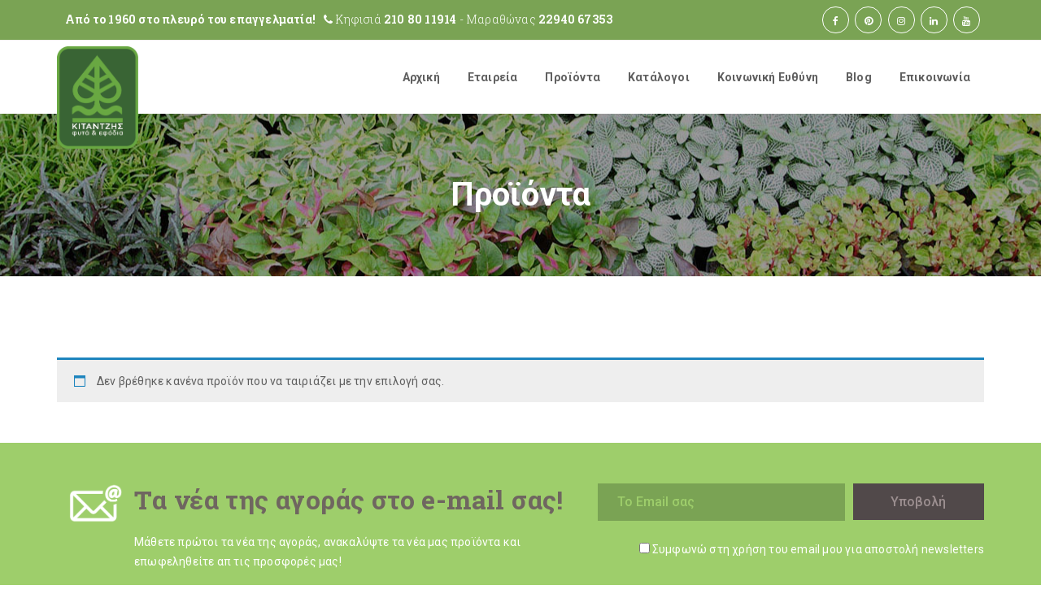

--- FILE ---
content_type: text/html; charset=UTF-8
request_url: https://kitantzis.gr/product-category/diakosmitikes-glastres/keramikes-glastres/keramikes-glastres-eisagogis/
body_size: 14509
content:
<!DOCTYPE html>
<html lang="el">
<!--[if lt IE 7]>      <html class="no-js lt-ie9 lt-ie8 lt-ie7"> <![endif]-->
<!--[if IE 7]>         <html class="no-js lt-ie9 lt-ie8"> <![endif]-->
<!--[if IE 8]>         <html class="no-js lt-ie9"> <![endif]-->
<!--[if gt IE 8]> <html class="no-js"> <![endif]-->
  <head>
    <meta charset="UTF-8">
    <meta http-equiv="X-UA-Compatible" content="IE=edge,chrome=1">
    <meta name="viewport" content="width=device-width, initial-scale=1.0">
    <link rel="profile" href="http://gmpg.org/xfn/11" />
    <link rel="pingback" href="https://kitantzis.gr/xmlrpc.php" />
    <title>Κεραμικές γλάστρες εισαγωγής &#8211; Kitantzis</title>
<link rel="alternate" hreflang="el" href="https://kitantzis.gr/product-category/diakosmitikes-glastres/keramikes-glastres/keramikes-glastres-eisagogis/" />
<link rel='dns-prefetch' href='//fonts.googleapis.com' />
<link rel='dns-prefetch' href='//s.w.org' />
<link rel='preconnect' href='https://fonts.gstatic.com' crossorigin />
<link rel="alternate" type="application/rss+xml" title="Ροή RSS &raquo; Kitantzis" href="https://kitantzis.gr/feed/" />
<link rel="alternate" type="application/rss+xml" title="Ροή για Kitantzis &raquo; Κεραμικές γλάστρες εισαγωγής Κατηγορία" href="https://kitantzis.gr/product-category/diakosmitikes-glastres/keramikes-glastres/keramikes-glastres-eisagogis/feed/" />
		<script type="text/javascript">
			window._wpemojiSettings = {"baseUrl":"https:\/\/s.w.org\/images\/core\/emoji\/13.0.0\/72x72\/","ext":".png","svgUrl":"https:\/\/s.w.org\/images\/core\/emoji\/13.0.0\/svg\/","svgExt":".svg","source":{"concatemoji":"https:\/\/kitantzis.gr\/wp-includes\/js\/wp-emoji-release.min.js?ver=5.5.17"}};
			!function(e,a,t){var n,r,o,i=a.createElement("canvas"),p=i.getContext&&i.getContext("2d");function s(e,t){var a=String.fromCharCode;p.clearRect(0,0,i.width,i.height),p.fillText(a.apply(this,e),0,0);e=i.toDataURL();return p.clearRect(0,0,i.width,i.height),p.fillText(a.apply(this,t),0,0),e===i.toDataURL()}function c(e){var t=a.createElement("script");t.src=e,t.defer=t.type="text/javascript",a.getElementsByTagName("head")[0].appendChild(t)}for(o=Array("flag","emoji"),t.supports={everything:!0,everythingExceptFlag:!0},r=0;r<o.length;r++)t.supports[o[r]]=function(e){if(!p||!p.fillText)return!1;switch(p.textBaseline="top",p.font="600 32px Arial",e){case"flag":return s([127987,65039,8205,9895,65039],[127987,65039,8203,9895,65039])?!1:!s([55356,56826,55356,56819],[55356,56826,8203,55356,56819])&&!s([55356,57332,56128,56423,56128,56418,56128,56421,56128,56430,56128,56423,56128,56447],[55356,57332,8203,56128,56423,8203,56128,56418,8203,56128,56421,8203,56128,56430,8203,56128,56423,8203,56128,56447]);case"emoji":return!s([55357,56424,8205,55356,57212],[55357,56424,8203,55356,57212])}return!1}(o[r]),t.supports.everything=t.supports.everything&&t.supports[o[r]],"flag"!==o[r]&&(t.supports.everythingExceptFlag=t.supports.everythingExceptFlag&&t.supports[o[r]]);t.supports.everythingExceptFlag=t.supports.everythingExceptFlag&&!t.supports.flag,t.DOMReady=!1,t.readyCallback=function(){t.DOMReady=!0},t.supports.everything||(n=function(){t.readyCallback()},a.addEventListener?(a.addEventListener("DOMContentLoaded",n,!1),e.addEventListener("load",n,!1)):(e.attachEvent("onload",n),a.attachEvent("onreadystatechange",function(){"complete"===a.readyState&&t.readyCallback()})),(n=t.source||{}).concatemoji?c(n.concatemoji):n.wpemoji&&n.twemoji&&(c(n.twemoji),c(n.wpemoji)))}(window,document,window._wpemojiSettings);
		</script>
		<style type="text/css">
img.wp-smiley,
img.emoji {
	display: inline !important;
	border: none !important;
	box-shadow: none !important;
	height: 1em !important;
	width: 1em !important;
	margin: 0 .07em !important;
	vertical-align: -0.1em !important;
	background: none !important;
	padding: 0 !important;
}
</style>
	<link rel='stylesheet' id='wp-block-library-css'  href='https://kitantzis.gr/wp-includes/css/dist/block-library/style.min.css?ver=5.5.17' type='text/css' media='all' />
<link rel='stylesheet' id='wc-block-vendors-style-css'  href='https://kitantzis.gr/wp-content/plugins/woocommerce/packages/woocommerce-blocks/build/vendors-style.css?ver=4.4.3' type='text/css' media='all' />
<link rel='stylesheet' id='wc-block-style-css'  href='https://kitantzis.gr/wp-content/plugins/woocommerce/packages/woocommerce-blocks/build/style.css?ver=4.4.3' type='text/css' media='all' />
<link rel='stylesheet' id='contact-form-7-css'  href='https://kitantzis.gr/wp-content/plugins/contact-form-7/includes/css/styles.css?ver=5.4' type='text/css' media='all' />
<link rel='stylesheet' id='rs-plugin-settings-css'  href='https://kitantzis.gr/wp-content/plugins/revslider/public/assets/css/settings.css?ver=5.4.8.2' type='text/css' media='all' />
<style id='rs-plugin-settings-inline-css' type='text/css'>
#rs-demo-id {}
</style>
<link rel='stylesheet' id='woocommerce-layout-css'  href='https://kitantzis.gr/wp-content/plugins/woocommerce/assets/css/woocommerce-layout.css?ver=5.1.0' type='text/css' media='all' />
<link rel='stylesheet' id='woocommerce-smallscreen-css'  href='https://kitantzis.gr/wp-content/plugins/woocommerce/assets/css/woocommerce-smallscreen.css?ver=5.1.0' type='text/css' media='only screen and (max-width: 768px)' />
<link rel='stylesheet' id='woocommerce-general-css'  href='https://kitantzis.gr/wp-content/plugins/woocommerce/assets/css/woocommerce.css?ver=5.1.0' type='text/css' media='all' />
<style id='woocommerce-inline-inline-css' type='text/css'>
.woocommerce form .form-row .required { visibility: visible; }
</style>
<link rel='stylesheet' id='wpml-menu-item-0-css'  href='//kitantzis.gr/wp-content/plugins/sitepress-multilingual-cms/templates/language-switchers/menu-item/style.min.css?ver=1' type='text/css' media='all' />
<link rel='stylesheet' id='bootstrap-css'  href='https://kitantzis.gr/wp-content/themes/farmvilla-organic-theme/css/bootstrap.min.css?ver=5.5.17' type='text/css' media='all' />
<link rel='stylesheet' id='font-awesome-css'  href='https://kitantzis.gr/wp-content/plugins/js_composer/assets/lib/bower/font-awesome/css/font-awesome.min.css?ver=5.7' type='text/css' media='all' />
<link rel='stylesheet' id='prettyPhoto-css'  href='https://kitantzis.gr/wp-content/themes/farmvilla-organic-theme/css/prettyPhoto.css?ver=5.5.17' type='text/css' media='all' />
<link rel='stylesheet' id='farmvilla-organic-theme-main-css-css'  href='https://kitantzis.gr/wp-content/themes/farmvilla-organic-theme/css/main.css?ver=5.5.17' type='text/css' media='all' />
<link rel='stylesheet' id='farmvilla-organic-theme-main-animate-css'  href='https://kitantzis.gr/wp-content/themes/farmvilla-organic-theme/css/animate.css?ver=5.5.17' type='text/css' media='all' />
<link rel='stylesheet' id='bliccaThemes-fonts-css'  href='//fonts.googleapis.com/css?family=Roboto+Slab%3A400%2C100%2C300%2C700%26subset%3Dlatin%2Clatin-ext%7CRoboto%3A400%2C100%2C100italic%2C300%2C300italic%2C400italic%2C500%2C500italic%2C700%2C700italic%2C900%2C900italic%26subset%3Dlatin%2Clatin-ext&#038;ver=1.0.0' type='text/css' media='all' />
<link rel='stylesheet' id='farmvilla-organic-theme-style-css-css'  href='https://kitantzis.gr/wp-content/themes/farmvilla-organic-theme-child/style.css?ver=5.5.17' type='text/css' media='all' />
<link rel='stylesheet' id='bsf-Defaults-css'  href='https://kitantzis.gr/wp-content/uploads/smile_fonts/Defaults/Defaults.css?ver=5.5.17' type='text/css' media='all' />
<link rel="preload" as="style" href="https://fonts.googleapis.com/css?family=Roboto:700&#038;display=swap&#038;ver=1605312911" /><link rel="stylesheet" href="https://fonts.googleapis.com/css?family=Roboto:700&#038;display=swap&#038;ver=1605312911" media="print" onload="this.media='all'"><noscript><link rel="stylesheet" href="https://fonts.googleapis.com/css?family=Roboto:700&#038;display=swap&#038;ver=1605312911" /></noscript><script type='text/javascript' src='https://kitantzis.gr/wp-includes/js/jquery/jquery.js?ver=1.12.4-wp' id='jquery-core-js'></script>
<script type='text/javascript' src='https://kitantzis.gr/wp-content/plugins/revslider/public/assets/js/jquery.themepunch.tools.min.js?ver=5.4.8.2' id='tp-tools-js'></script>
<script type='text/javascript' src='https://kitantzis.gr/wp-content/plugins/revslider/public/assets/js/jquery.themepunch.revolution.min.js?ver=5.4.8.2' id='revmin-js'></script>
<script type='text/javascript' src='https://kitantzis.gr/wp-content/plugins/woocommerce/assets/js/jquery-blockui/jquery.blockUI.min.js?ver=2.70' id='jquery-blockui-js'></script>
<script type='text/javascript' id='wc-add-to-cart-js-extra'>
/* <![CDATA[ */
var wc_add_to_cart_params = {"ajax_url":"\/wp-admin\/admin-ajax.php","wc_ajax_url":"\/?wc-ajax=%%endpoint%%","i18n_view_cart":"\u03a0\u03c1\u03bf\u03b2\u03bf\u03bb\u03ae \u03ba\u03b1\u03bb\u03b1\u03b8\u03b9\u03bf\u03cd","cart_url":"https:\/\/kitantzis.gr\/cart\/","is_cart":"","cart_redirect_after_add":"yes"};
/* ]]> */
</script>
<script type='text/javascript' src='https://kitantzis.gr/wp-content/plugins/woocommerce/assets/js/frontend/add-to-cart.min.js?ver=5.1.0' id='wc-add-to-cart-js'></script>
<script type='text/javascript' src='https://kitantzis.gr/wp-content/plugins/js_composer/assets/js/vendors/woocommerce-add-to-cart.js?ver=5.7' id='vc_woocommerce-add-to-cart-js-js'></script>
<script type='text/javascript' src='https://kitantzis.gr/wp-content/themes/farmvilla-organic-theme/js/pace.min.js?ver=5.5.17' id='pace-js'></script>
<link rel="https://api.w.org/" href="https://kitantzis.gr/wp-json/" /><link rel="EditURI" type="application/rsd+xml" title="RSD" href="https://kitantzis.gr/xmlrpc.php?rsd" />
<link rel="wlwmanifest" type="application/wlwmanifest+xml" href="https://kitantzis.gr/wp-includes/wlwmanifest.xml" /> 
<meta name="generator" content="WordPress 5.5.17" />
<meta name="generator" content="WooCommerce 5.1.0" />
<meta name="generator" content="WPML ver:4.4.10 stt:1,13;" />
<meta name="framework" content="Redux 4.1.24" /><!-- Global site tag (gtag.js) - Google Analytics -->
<script async src="https://www.googletagmanager.com/gtag/js?id=UA-113987099-1 <https://www.googletagmanager.com/gtag/js?id=UA-113987099-1>"></script>
<script>
window.dataLayer = window.dataLayer || [];
function gtag(){dataLayer.push(arguments);}
gtag('js', new Date());

gtag('config', 'UA-113987099-1');
</script>

<meta name="p:domain_verify" content="487e0f1c8e5f02083f7329491d98dd0c"/><style id='farmvilla-asset-main' type='text/css'>
 .topsection { background: rgba(122,163,84,1);} .header-social a div { color: #ffffff;} .header-social a div { background: #7aa354;} .header-social a div { border-color: #ffffff;} .bliccaThemes-header-search i { color: #ffffff;} .caption { height: 200px !important;} .vc_custom_1462451701776{margin-bottom: 0px !important;padding-top: 50px !important;padding-bottom: 50px !important;background-color: #9ece6b !important;}.vc_custom_1462120616911{margin-bottom: 0px !important;padding-top: 80px !important;padding-bottom: 60px !important;}.vc_custom_1462118000847{margin-bottom: 0px !important;}.vc_custom_1516830089545{margin-bottom: 0px !important;padding-top: 20px !important;padding-bottom: 20px !important;background-color: #77ae2b !important;}.vc_custom_1516728167602{margin-left: -15px !important;}.vc_custom_1462451912937{padding-right: 0px !important;padding-left: 0px !important;}.vc_custom_1603109187701{margin-bottom: 25px !important;}.vc_custom_1603121416311{margin-bottom: 10px !important;}.vc_custom_1603109020538{margin-bottom: 25px !important;}.vc_custom_1573072773251{margin-bottom: 25px !important;}.vc_custom_1573072805060{margin-bottom: 25px !important;}.vc_custom_1516717455858{margin-top: 10px !important;} .vc_custom_1462451701776{margin-bottom: 0px !important;padding-top: 50px !important;padding-bottom: 50px !important;background-color: #9ece6b !important;}.vc_custom_1462120616911{margin-bottom: 0px !important;padding-top: 80px !important;padding-bottom: 60px !important;}.vc_custom_1462118000847{margin-bottom: 0px !important;}.vc_custom_1516830089545{margin-bottom: 0px !important;padding-top: 20px !important;padding-bottom: 20px !important;background-color: #77ae2b !important;}.vc_custom_1516728167602{margin-left: -15px !important;}.vc_custom_1462451912937{padding-right: 0px !important;padding-left: 0px !important;}.vc_custom_1603109187701{margin-bottom: 25px !important;}.vc_custom_1603121416311{margin-bottom: 10px !important;}.vc_custom_1603109020538{margin-bottom: 25px !important;}.vc_custom_1573072773251{margin-bottom: 25px !important;}.vc_custom_1573072805060{margin-bottom: 25px !important;}.vc_custom_1516717455858{margin-top: 10px !important;} a.logo-text {
    position: absolute;
    z-index: 11;
    top: 7px;
max-width: 100px;
}
.enable_sticky .bliccaThemes-header.on-sticky, .enable_fixhead .bliccaThemes-header.off-sticky {
background-color: #ffffff;
}
.header-style1 .navbar-default {
padding: 0;
}
.header-style1 .nav>li {
    padding: 0 6px 0;
}
.header-style1 .nav>li>a {
padding: 38px 11px 38px;
border-bottom: 0;
}
.header-style1 .navbar-default .navbar-nav>.firstitem.current-menu-item>a, .header-style1 .navbar-default .navbar-nav>.firstitem.current-menu-item>a:hover, .header-style1 .navbar-default .navbar-nav>.firstitem.current-menu-item>a:focus, .header-style1 .navbar-default .navbar-nav>.firstitem.current-menu-ancestor>a, .header-style1 .navbar-default .navbar-nav>.firstitem.current-menu-parent>a, .header-style1 .navbar-default .navbar-nav>.firstitem.current-menu-parent>a:hover, .header-style1 .navbar-default .navbar-nav>.firstitem.current-menu-parent>a:focus, .header-style1 .navbar-default .navbar-nav>li>a:hover, .header-style1 .navbar-default .navbar-nav>li>a:focus {
border-bottom: 0;
}
.responsive-menu-container .mobile-navigation>li>a {
    font-size: 16px;
    padding: 6px 0;
}
td, th {
    padding: 5px;
text-align: left;
}
.wpb_text_column ul {
    list-style-type: disc;
}
td, th {
    border: 1px solid #ddd;
}
.overdate {
display: none;
}
.hbold {
font-weight: bold;
}
.socialcol {
    text-align: center;
}
.footer-2-icon {
    float: none;
    display: inline-block;
}
.footer_bliccaThemes .footer-posts {
font-size: 13px;
line-height: 15px;
}
#postsgrid .vc_gitem-zone-a {
height: 200px !important;
}
input[type="submit"].wpcf7-form-control, input[type="button"].wpcf7-form-control {
width: auto;
}
mark.count {
    display: none;
}
.text-shadow {
    text-shadow: 2px 2px black;
}
.btn-shadow {
text-shadow: 2px 2px black;
box-shadow: 2px 2px black !important;
}
.pswp__bg {
background: rgba(0,0,0,0.7);
}
.woocommerce div.product .product_title {
    padding-top: 20px;
}</style>
	<noscript><style>.woocommerce-product-gallery{ opacity: 1 !important; }</style></noscript>
	
<!-- Facebook Pixel Code -->
<script type='text/javascript'>
!function(f,b,e,v,n,t,s){if(f.fbq)return;n=f.fbq=function(){n.callMethod?
n.callMethod.apply(n,arguments):n.queue.push(arguments)};if(!f._fbq)f._fbq=n;
n.push=n;n.loaded=!0;n.version='2.0';n.queue=[];t=b.createElement(e);t.async=!0;
t.src=v;s=b.getElementsByTagName(e)[0];s.parentNode.insertBefore(t,s)}(window,
document,'script','https://connect.facebook.net/en_US/fbevents.js');
</script>
<!-- End Facebook Pixel Code -->
<script type='text/javascript'>
  fbq('init', '496774270833850', {}, {
    "agent": "wordpress-5.5.17-3.0.5"
});
</script><script type='text/javascript'>
  fbq('track', 'PageView', []);
</script>
<!-- Facebook Pixel Code -->
<noscript>
<img height="1" width="1" style="display:none" alt="fbpx"
src="https://www.facebook.com/tr?id=496774270833850&ev=PageView&noscript=1" />
</noscript>
<!-- End Facebook Pixel Code -->
<meta name="generator" content="Powered by WPBakery Page Builder - drag and drop page builder for WordPress."/>
<!--[if lte IE 9]><link rel="stylesheet" type="text/css" href="https://kitantzis.gr/wp-content/plugins/js_composer/assets/css/vc_lte_ie9.min.css" media="screen"><![endif]--><meta name="generator" content="Powered by Slider Revolution 5.4.8.2 - responsive, Mobile-Friendly Slider Plugin for WordPress with comfortable drag and drop interface." />
<link rel="icon" href="https://kitantzis.gr/wp-content/uploads/cropped-site-icon-32x32.png" sizes="32x32" />
<link rel="icon" href="https://kitantzis.gr/wp-content/uploads/cropped-site-icon-192x192.png" sizes="192x192" />
<link rel="apple-touch-icon" href="https://kitantzis.gr/wp-content/uploads/cropped-site-icon-180x180.png" />
<meta name="msapplication-TileImage" content="https://kitantzis.gr/wp-content/uploads/cropped-site-icon-270x270.png" />
<script type="text/javascript">function setREVStartSize(e){									
						try{ e.c=jQuery(e.c);var i=jQuery(window).width(),t=9999,r=0,n=0,l=0,f=0,s=0,h=0;
							if(e.responsiveLevels&&(jQuery.each(e.responsiveLevels,function(e,f){f>i&&(t=r=f,l=e),i>f&&f>r&&(r=f,n=e)}),t>r&&(l=n)),f=e.gridheight[l]||e.gridheight[0]||e.gridheight,s=e.gridwidth[l]||e.gridwidth[0]||e.gridwidth,h=i/s,h=h>1?1:h,f=Math.round(h*f),"fullscreen"==e.sliderLayout){var u=(e.c.width(),jQuery(window).height());if(void 0!=e.fullScreenOffsetContainer){var c=e.fullScreenOffsetContainer.split(",");if (c) jQuery.each(c,function(e,i){u=jQuery(i).length>0?u-jQuery(i).outerHeight(!0):u}),e.fullScreenOffset.split("%").length>1&&void 0!=e.fullScreenOffset&&e.fullScreenOffset.length>0?u-=jQuery(window).height()*parseInt(e.fullScreenOffset,0)/100:void 0!=e.fullScreenOffset&&e.fullScreenOffset.length>0&&(u-=parseInt(e.fullScreenOffset,0))}f=u}else void 0!=e.minHeight&&f<e.minHeight&&(f=e.minHeight);e.c.closest(".rev_slider_wrapper").css({height:f})					
						}catch(d){console.log("Failure at Presize of Slider:"+d)}						
					};</script>
		<style type="text/css" id="wp-custom-css">
			.fixed-image{
  bottom: 50px;
  left: 50px;
	position: fixed;
	z-index:50;
/* 	display:none; */
}		</style>
		<style id="farmvilla_organic_theme_options-dynamic-css" title="dynamic-css" class="redux-options-output">.responsive-menu{background-color:#fff;}.bt-cart-header:hover{background-color:rgba(255,255,255,0);}.bliccaThemes-header-search-2 input{background-color:rgba(255,255,255,0);}.caption{background-image:url('https://kitantzis.gr/wp-content/uploads/plants-caption-bg.jpg');}.caption h2, .caption h1{font-family:Roboto;line-height:40px;font-weight:700;font-style:normal;color:#ffffff;font-size:40px;font-display:swap;}.caption p{font-display:swap;}.single-recipe .caption h2, .single-recipe .caption h1{font-display:swap;}.single-recipe .caption p{font-display:swap;}body{font-weight:400;font-style:normal;color:#444444;font-display:swap;}#bliccaThemes-layout .bliccaThemes-header .nav>li>a{font-display:swap;}#bliccaThemes-layout .blog-wrapper .blog-content .blog-title{font-display:swap;}.blog-content-inner p{font-display:swap;}.woocommerce ul.products li.product h3{font-display:swap;}.woocommerce div.product .product_title{line-height:36px;font-weight:700;font-style:normal;font-size:32px;font-display:swap;}h1{font-display:swap;}h2{font-display:swap;}h3{font-display:swap;}h4{font-display:swap;}H5{font-display:swap;}h6{font-display:swap;}</style><noscript><style type="text/css"> .wpb_animate_when_almost_visible { opacity: 1; }</style></noscript>  </head>
    <body class="archive tax-product_cat term-keramikes-glastres-eisagogis term-110 theme-farmvilla-organic-theme woocommerce woocommerce-page woocommerce-no-js bt-customisation enable_sticky  bt_disable_loader wpb-js-composer js-comp-ver-5.7 vc_responsive">

    <div id="bliccaThemes-layout">
         
    <!-- Top Section -->
    <!-- Header -->

        <header id="farmvilla_organic_theme_header" class="bliccaThemes-header header-classic header-style1 off-sticky">
			  <div class="topsection topsection-twocolumn">    
      <div class="container"><div class="row"><div class="col-md-12">
          <div class="topsection-left-area">
              <div class="top-section-table">
                <div class="top-section-table-center">
              <div class="header-text-widget widget_text">			<div class="textwidget"><div class="topsection-text"><strong>Από το 1960 στο πλευρό του επαγγελματία!</strong></div>
<div class="topsection-text"><i class="fa fa-phone" aria-hidden="true"></i> Κηφισιά <a href="tel:2108011914" style="color: #ffffff; font-weight: bold;">210 80 11914</a> - Μαραθώνας <a href="tel:2294067353" style="color: #ffffff; font-weight: bold;">22940 67353</a></div></div>
		</div>                </div>
              </div>
          </div>
                    <div class="topsection-right-area">
              <div class="top-section-table">
                <div class="top-section-table-center">
              <div class="header-social ">
		  <a href="https://www.facebook.com/kitantzis/" target="_blank"><div class="social-facebook"><i class="fa fa-facebook"></i></div></a>

	  	  <a href="https://pinterest.com/kitantzisplants/" target="_blank"><div class="social-pinterest"><i class="fa fa-pinterest"></i></div></a>

	  	  <a href="https://www.instagram.com/kitantzisplants/" target="_blank"><div class="social-instagram"><i class="fa fa-instagram"></i></div></a>

	      <a href="https://www.linkedin.com/company/kitantzisplants/" target="_blank"><div class="social-linkedin"><i class="fa fa-linkedin"></i></div></a>
               
        <a href="https://www.youtube.com/channel/UC0jCkm1dVlXv64fpAjzXRCg/" target="_blank"><div class="social-youtube"><i class="fa fa-youtube"></i></div></a>
                
    	<div class="clearfix"></div>
</div>                </div>
              </div>
          </div>
                    <div class="clearfix"></div>
      </div></div></div>
  </div>
<div class="container">
        <div class="row">
          <div class="col-md-12">

          <!-- Main Menu -->
          <nav class="navbar navbar-default">
            <div class="navbar-header">
              <a href="https://kitantzis.gr/" class="logo-text">
                                          <img src="https://kitantzis.gr/wp-content/uploads/logo.png" alt="Kitantzis" class="logo" />
                      <img src="https://kitantzis.gr/wp-content/uploads/logo.png" alt="Kitantzis" class="stickylogo" />
                                  </a>    
              <div class="responsive-navigation-button">
                 <i class="fa fa-bars"></i>
              </div>
            </div>
            <div class="bt-after-navigation">
                        </div>
            <!-- Collect the nav links, forms, and other content for toggling -->
            <div class="collapse navbar-collapse navbar-ex1-collapse">
                  
                  <ul id="menu-menu1" class="nav navbar-nav"><li id="nav-menu-item-373" class="firstitem menu-item menu-item-type-post_type menu-item-object-page menu-item-home "><a href="https://kitantzis.gr/" data-id="354" class="menu-link">Αρχική</a></li>
<li id="nav-menu-item-529" class="firstitem menu-item menu-item-type-post_type menu-item-object-page menu-item-has-children "><a href="https://kitantzis.gr/etairia/" data-id="361" class="menu-link">Εταιρεία</a>
<ul class="dropdown-menu ">
	<li id="nav-menu-item-516" class=" menu-item menu-item-type-post_type menu-item-object-page "><a href="https://kitantzis.gr/sxetika/" data-id="485" class="menu-link">Σχετικά με εμάς</a></li>
	<li id="nav-menu-item-514" class=" menu-item menu-item-type-post_type menu-item-object-page "><a href="https://kitantzis.gr/istoria/" data-id="502" class="menu-link">Ιστορία</a></li>
	<li id="nav-menu-item-2032" class=" menu-item menu-item-type-post_type menu-item-object-page "><a href="https://kitantzis.gr/special-projects/" data-id="1975" class="menu-link">Turn-Key Projects</a></li>
	<li id="nav-menu-item-512" class=" menu-item menu-item-type-post_type menu-item-object-page "><a href="https://kitantzis.gr/ginete-melos/" data-id="506" class="menu-link">Γίνετε μέλος της ομάδας μας</a></li>
	<li id="nav-menu-item-511" class=" menu-item menu-item-type-post_type menu-item-object-page "><a href="https://kitantzis.gr/ependyseis/" data-id="508" class="menu-link">Επενδύσεις</a></li>
	<li id="nav-menu-item-515" class=" menu-item menu-item-type-post_type menu-item-object-page "><a href="https://kitantzis.gr/poiotita-kainotomia/" data-id="495" class="menu-link">Ποιότητα &#038; Καινοτομία</a></li>
	<li id="nav-menu-item-1190" class=" menu-item menu-item-type-post_type menu-item-object-page "><a href="https://kitantzis.gr/oikonomika-stoixeia/" data-id="1164" class="menu-link">Οικονομικά Στοιχεία</a></li>
	<li id="nav-menu-item-1974" class=" menu-item menu-item-type-post_type menu-item-object-page "><a href="https://kitantzis.gr/egkatastaseis/" data-id="1919" class="menu-link">Εγκαταστάσεις</a></li>
</ul>
</li>
<li id="nav-menu-item-480" class="firstitem menu-item menu-item-type-post_type menu-item-object-page menu-item-has-children "><a href="https://kitantzis.gr/proionta/" data-id="192" class="menu-link">Προϊόντα</a>
<ul class="dropdown-menu ">
	<li id="nav-menu-item-6557" class=" menu-item menu-item-type-taxonomy menu-item-object-product_cat "><a href="https://kitantzis.gr/product-category/fyta-esoterikou-xorou/" data-id="30" class="menu-link">Φυτά Εσωτ. Χώρου</a></li>
	<li id="nav-menu-item-6556" class=" menu-item menu-item-type-taxonomy menu-item-object-product_cat "><a href="https://kitantzis.gr/product-category/fyta-eksoterikou-xorou/" data-id="33" class="menu-link">Φυτά Εξωτ. Χώρου</a></li>
	<li id="nav-menu-item-5709" class=" menu-item menu-item-type-post_type menu-item-object-page "><a href="https://kitantzis.gr/fyta-paragogis-mas/" data-id="5629" class="menu-link">Φυτά παραγωγής μας</a></li>
	<li id="nav-menu-item-1816" class=" menu-item menu-item-type-post_type menu-item-object-page "><a href="https://kitantzis.gr/drepta-anthi/" data-id="1307" class="menu-link">Δρεπτά Άνθη</a></li>
	<li id="nav-menu-item-1794" class=" menu-item menu-item-type-taxonomy menu-item-object-product_cat current-product_cat-ancestor menu-item-has-children "><a href="https://kitantzis.gr/product-category/diakosmitikes-glastres/" data-id="63" class="menu-link">Διακοσμητικές Γλάστρες</a>
	<ul class=" dropdown-menu">
		<li id="nav-menu-item-2815" class=" menu-item menu-item-type-taxonomy menu-item-object-product_cat current-product_cat-ancestor "><a href="https://kitantzis.gr/product-category/diakosmitikes-glastres/keramikes-glastres/" data-id="64" class="menu-link">Κεραμικές</a></li>
		<li id="nav-menu-item-2819" class=" menu-item menu-item-type-taxonomy menu-item-object-product_cat "><a href="https://kitantzis.gr/product-category/diakosmitikes-glastres/synthetikes-glastres/" data-id="68" class="menu-link">Συνθετικές</a></li>
		<li id="nav-menu-item-3289" class=" menu-item menu-item-type-taxonomy menu-item-object-product_cat "><a href="https://kitantzis.gr/product-category/diakosmitikes-glastres/plastikes-glastres/" data-id="113" class="menu-link">Πλαστικές</a></li>
		<li id="nav-menu-item-2824" class=" menu-item menu-item-type-taxonomy menu-item-object-product_cat "><a href="https://kitantzis.gr/product-category/diakosmitikes-glastres/glastres-apo-fysika-ylika/" data-id="66" class="menu-link">Φυσικά Υλικά</a></li>
		<li id="nav-menu-item-2989" class=" menu-item menu-item-type-taxonomy menu-item-object-product_cat "><a href="https://kitantzis.gr/product-category/diakosmitikes-glastres/metallikes-glastres/" data-id="65" class="menu-link">Μεταλλικές</a></li>
	</ul>
</li>
	<li id="nav-menu-item-1815" class=" menu-item menu-item-type-post_type menu-item-object-page "><a href="https://kitantzis.gr/mosxeymata/" data-id="1313" class="menu-link">Μοσχεύματα</a></li>
	<li id="nav-menu-item-1796" class=" menu-item menu-item-type-taxonomy menu-item-object-product_cat "><a href="https://kitantzis.gr/product-category/georgika-efodia/" data-id="37" class="menu-link">Γεωργικά Εφόδια</a></li>
</ul>
</li>
<li id="nav-menu-item-371" class="firstitem menu-item menu-item-type-post_type menu-item-object-page "><a href="https://kitantzis.gr/katalogoi/" data-id="363" class="menu-link">Κατάλογοι</a></li>
<li id="nav-menu-item-370" class="firstitem menu-item menu-item-type-post_type menu-item-object-page "><a href="https://kitantzis.gr/koinoniki-eythini/" data-id="365" class="menu-link">Κοινωνική Ευθύνη</a></li>
<li id="nav-menu-item-816" class="firstitem menu-item menu-item-type-post_type menu-item-object-page "><a href="https://kitantzis.gr/blog/" data-id="188" class="menu-link">Blog</a></li>
<li id="nav-menu-item-369" class="firstitem menu-item menu-item-type-post_type menu-item-object-page "><a href="https://kitantzis.gr/epikoinonia/" data-id="367" class="menu-link">Επικοινωνία</a></li>
</ul>            </div><!-- /.navbar-collapse -->
            
          </nav>
            <nav class="responsive-menu-container">
              <div class="responsive-menu">
                <ul id="menu-menu1-1" class="mobile-navigation"><li id="menu-item-373" class="menu-item menu-item-type-post_type menu-item-object-page menu-item-home menu-item-373"><a href="https://kitantzis.gr/">Αρχική<span class="dropdown-icon"><i class="fa fa-plus"></i></span></a></li>
<li id="menu-item-529" class="menu-item menu-item-type-post_type menu-item-object-page menu-item-has-children menu-item-529"><a href="https://kitantzis.gr/etairia/">Εταιρεία<span class="dropdown-icon"><i class="fa fa-plus"></i></span></a>
<ul class="sub-menu">
	<li id="menu-item-516" class="menu-item menu-item-type-post_type menu-item-object-page menu-item-516"><a href="https://kitantzis.gr/sxetika/">Σχετικά με εμάς<span class="dropdown-icon"><i class="fa fa-plus"></i></span></a></li>
	<li id="menu-item-514" class="menu-item menu-item-type-post_type menu-item-object-page menu-item-514"><a href="https://kitantzis.gr/istoria/">Ιστορία<span class="dropdown-icon"><i class="fa fa-plus"></i></span></a></li>
	<li id="menu-item-2032" class="menu-item menu-item-type-post_type menu-item-object-page menu-item-2032"><a href="https://kitantzis.gr/special-projects/">Turn-Key Projects<span class="dropdown-icon"><i class="fa fa-plus"></i></span></a></li>
	<li id="menu-item-512" class="menu-item menu-item-type-post_type menu-item-object-page menu-item-512"><a href="https://kitantzis.gr/ginete-melos/">Γίνετε μέλος της ομάδας μας<span class="dropdown-icon"><i class="fa fa-plus"></i></span></a></li>
	<li id="menu-item-511" class="menu-item menu-item-type-post_type menu-item-object-page menu-item-511"><a href="https://kitantzis.gr/ependyseis/">Επενδύσεις<span class="dropdown-icon"><i class="fa fa-plus"></i></span></a></li>
	<li id="menu-item-515" class="menu-item menu-item-type-post_type menu-item-object-page menu-item-515"><a href="https://kitantzis.gr/poiotita-kainotomia/">Ποιότητα &#038; Καινοτομία<span class="dropdown-icon"><i class="fa fa-plus"></i></span></a></li>
	<li id="menu-item-1190" class="menu-item menu-item-type-post_type menu-item-object-page menu-item-1190"><a href="https://kitantzis.gr/oikonomika-stoixeia/">Οικονομικά Στοιχεία<span class="dropdown-icon"><i class="fa fa-plus"></i></span></a></li>
	<li id="menu-item-1974" class="menu-item menu-item-type-post_type menu-item-object-page menu-item-1974"><a href="https://kitantzis.gr/egkatastaseis/">Εγκαταστάσεις<span class="dropdown-icon"><i class="fa fa-plus"></i></span></a></li>
</ul>
</li>
<li id="menu-item-480" class="menu-item menu-item-type-post_type menu-item-object-page menu-item-has-children menu-item-480"><a href="https://kitantzis.gr/proionta/">Προϊόντα<span class="dropdown-icon"><i class="fa fa-plus"></i></span></a>
<ul class="sub-menu">
	<li id="menu-item-6557" class="menu-item menu-item-type-taxonomy menu-item-object-product_cat menu-item-6557"><a href="https://kitantzis.gr/product-category/fyta-esoterikou-xorou/">Φυτά Εσωτ. Χώρου<span class="dropdown-icon"><i class="fa fa-plus"></i></span></a></li>
	<li id="menu-item-6556" class="menu-item menu-item-type-taxonomy menu-item-object-product_cat menu-item-6556"><a href="https://kitantzis.gr/product-category/fyta-eksoterikou-xorou/">Φυτά Εξωτ. Χώρου<span class="dropdown-icon"><i class="fa fa-plus"></i></span></a></li>
	<li id="menu-item-5709" class="menu-item menu-item-type-post_type menu-item-object-page menu-item-5709"><a href="https://kitantzis.gr/fyta-paragogis-mas/">Φυτά παραγωγής μας<span class="dropdown-icon"><i class="fa fa-plus"></i></span></a></li>
	<li id="menu-item-1816" class="menu-item menu-item-type-post_type menu-item-object-page menu-item-1816"><a href="https://kitantzis.gr/drepta-anthi/">Δρεπτά Άνθη<span class="dropdown-icon"><i class="fa fa-plus"></i></span></a></li>
	<li id="menu-item-1794" class="menu-item menu-item-type-taxonomy menu-item-object-product_cat current-product_cat-ancestor menu-item-has-children menu-item-1794"><a href="https://kitantzis.gr/product-category/diakosmitikes-glastres/">Διακοσμητικές Γλάστρες<span class="dropdown-icon"><i class="fa fa-plus"></i></span></a>
	<ul class="sub-menu">
		<li id="menu-item-2815" class="menu-item menu-item-type-taxonomy menu-item-object-product_cat current-product_cat-ancestor menu-item-2815"><a href="https://kitantzis.gr/product-category/diakosmitikes-glastres/keramikes-glastres/">Κεραμικές<span class="dropdown-icon"><i class="fa fa-plus"></i></span></a></li>
		<li id="menu-item-2819" class="menu-item menu-item-type-taxonomy menu-item-object-product_cat menu-item-2819"><a href="https://kitantzis.gr/product-category/diakosmitikes-glastres/synthetikes-glastres/">Συνθετικές<span class="dropdown-icon"><i class="fa fa-plus"></i></span></a></li>
		<li id="menu-item-3289" class="menu-item menu-item-type-taxonomy menu-item-object-product_cat menu-item-3289"><a href="https://kitantzis.gr/product-category/diakosmitikes-glastres/plastikes-glastres/">Πλαστικές<span class="dropdown-icon"><i class="fa fa-plus"></i></span></a></li>
		<li id="menu-item-2824" class="menu-item menu-item-type-taxonomy menu-item-object-product_cat menu-item-2824"><a href="https://kitantzis.gr/product-category/diakosmitikes-glastres/glastres-apo-fysika-ylika/">Φυσικά Υλικά<span class="dropdown-icon"><i class="fa fa-plus"></i></span></a></li>
		<li id="menu-item-2989" class="menu-item menu-item-type-taxonomy menu-item-object-product_cat menu-item-2989"><a href="https://kitantzis.gr/product-category/diakosmitikes-glastres/metallikes-glastres/">Μεταλλικές<span class="dropdown-icon"><i class="fa fa-plus"></i></span></a></li>
	</ul>
</li>
	<li id="menu-item-1815" class="menu-item menu-item-type-post_type menu-item-object-page menu-item-1815"><a href="https://kitantzis.gr/mosxeymata/">Μοσχεύματα<span class="dropdown-icon"><i class="fa fa-plus"></i></span></a></li>
	<li id="menu-item-1796" class="menu-item menu-item-type-taxonomy menu-item-object-product_cat menu-item-1796"><a href="https://kitantzis.gr/product-category/georgika-efodia/">Γεωργικά Εφόδια<span class="dropdown-icon"><i class="fa fa-plus"></i></span></a></li>
</ul>
</li>
<li id="menu-item-371" class="menu-item menu-item-type-post_type menu-item-object-page menu-item-371"><a href="https://kitantzis.gr/katalogoi/">Κατάλογοι<span class="dropdown-icon"><i class="fa fa-plus"></i></span></a></li>
<li id="menu-item-370" class="menu-item menu-item-type-post_type menu-item-object-page menu-item-370"><a href="https://kitantzis.gr/koinoniki-eythini/">Κοινωνική Ευθύνη<span class="dropdown-icon"><i class="fa fa-plus"></i></span></a></li>
<li id="menu-item-816" class="menu-item menu-item-type-post_type menu-item-object-page menu-item-816"><a href="https://kitantzis.gr/blog/">Blog<span class="dropdown-icon"><i class="fa fa-plus"></i></span></a></li>
<li id="menu-item-369" class="menu-item menu-item-type-post_type menu-item-object-page menu-item-369"><a href="https://kitantzis.gr/epikoinonia/">Επικοινωνία<span class="dropdown-icon"><i class="fa fa-plus"></i></span></a></li>
</ul>                </div>
            </nav>              
          
          <div class="clearfix"></div>
          </div>
        </div>
</div>	  
    </header>
        <section class="bliccaThemes-waypoint" data-animate-down="on-sticky" data-animate-up="off-sticky">   
    <div class="caption-container bt-shop-caption caption-style1">
        <div class="caption"><div class="container"><div class="row"><div class="col-md-12">
            <h1>Προϊόντα</h1>           
            <p></p>              
        </div></div></div></div>
	</div>
	<div class="bliccaThemes-shop bliccaThemes-shop-grid4">
    <div class="container"><div class="row"><div class="col-md-12">
<header class="woocommerce-products-header">
	
	</header>
<p class="woocommerce-info">Δεν βρέθηκε κανένα προϊόν που να ταιριάζει με την επιλογή σας.</p>
	</div>
		</div></div></div>
</section>
	<footer class="footer_bliccaThemes">  
    <div class="container"><div class="row"><div class="col-md-12">  
      <div data-vc-full-width="true" data-vc-full-width-init="false" class="vc_row wpb_row vc_row-fluid vc_custom_1462451701776 vc_row-has-fill"><div class="wpb_column vc_column_container vc_col-sm-1"><div class="vc_column-inner"><div class="wpb_wrapper">
	<div  class="wpb_single_image wpb_content_element vc_align_right">
		
		<figure class="wpb_wrapper vc_figure">
			<div class="vc_single_image-wrapper   vc_box_border_grey"><img width="300" height="230" src="https://kitantzis.gr/wp-content/uploads/newsletter-icon-300x230.png" class="vc_single_image-img attachment-full" alt="" loading="lazy" /></div>
		</figure>
	</div>
</div></div></div><div class="wpb_column vc_column_container vc_col-sm-6"><div class="vc_column-inner vc_custom_1516728167602"><div class="wpb_wrapper">
	<div class="wpb_text_column wpb_content_element " >
		<div class="wpb_wrapper">
			<h1 style="text-align: left; float: left; line-height: 40px; font-size: 32px; margin-bottom: 20px;"><strong><span style="color: #6f6660;">Τα νέα της αγοράς στο e-mail σας!</span></strong></h1>
<p style="text-align: left; float: left; color: #ffffff;">Μάθετε πρώτοι τα νέα της αγοράς, ανακαλύψτε τα νέα μας προϊόντα και επωφεληθείτε απ τις προσφορές μας!</p>

		</div>
	</div>
</div></div></div><div class="wpb_column vc_column_container vc_col-sm-5"><div class="vc_column-inner vc_custom_1462451912937"><div class="wpb_wrapper"><div class="bt-mailchimp"><script>(function() {
	window.mc4wp = window.mc4wp || {
		listeners: [],
		forms: {
			on: function(evt, cb) {
				window.mc4wp.listeners.push(
					{
						event   : evt,
						callback: cb
					}
				);
			}
		}
	}
})();
</script><!-- Mailchimp for WordPress v4.8.3 - https://wordpress.org/plugins/mailchimp-for-wp/ --><form id="mc4wp-form-1" class="mc4wp-form mc4wp-form-255" method="post" data-id="255" data-name="Form" ><div class="mc4wp-form-fields"><input type="email" id="mc4wp_email" name="EMAIL" placeholder=" Το Email σας" required />

<input type="submit" value="Υποβολή" /><label>
  <br/><br/>  <input name="AGREE_TO_TERMS" type="checkbox" value="1" required=""> <span style="color: #ffffff;"><a style="color: #ffffff; "href="https://kitantzis.gr/politiki-aporritou/" target="_blank">Συμφωνώ στη χρήση του email μου για αποστολή newsletters</a></span>
</label>
</div><label style="display: none !important;">Leave this field empty if you're human: <input type="text" name="_mc4wp_honeypot" value="" tabindex="-1" autocomplete="off" /></label><input type="hidden" name="_mc4wp_timestamp" value="1768521982" /><input type="hidden" name="_mc4wp_form_id" value="255" /><input type="hidden" name="_mc4wp_form_element_id" value="mc4wp-form-1" /><div class="mc4wp-response"></div></form><!-- / Mailchimp for WordPress Plugin --></div></div></div></div></div><div class="vc_row-full-width vc_clearfix"></div><div class="vc_row wpb_row vc_row-fluid vc_custom_1462120616911"><div class="wpb_column vc_column_container vc_col-sm-3"><div class="vc_column-inner"><div class="wpb_wrapper">
	<div class="wpb_text_column wpb_content_element  vc_custom_1603109187701" >
		<div class="wpb_wrapper">
			<h2>Η <span style="color: #7aa354; font-weight: bold;">Εταιρεία</span> μας</h2>

		</div>
	</div>

	<div  class="wpb_single_image wpb_content_element vc_align_left  vc_custom_1603121416311">
		
		<figure class="wpb_wrapper vc_figure">
			<a href="https://kitantzis.gr/etairia/" target="_self" class="vc_single_image-wrapper   vc_box_border_grey"><img width="255" height="254" src="https://kitantzis.gr/wp-content/uploads/facility06-new.jpg" class="vc_single_image-img attachment-full" alt="" loading="lazy" srcset="https://kitantzis.gr/wp-content/uploads/facility06-new.jpg 255w, https://kitantzis.gr/wp-content/uploads/facility06-new-150x150.jpg 150w, https://kitantzis.gr/wp-content/uploads/facility06-new-100x100.jpg 100w" sizes="(max-width: 255px) 100vw, 255px" /></a>
		</figure>
	</div>

	<div class="wpb_text_column wpb_content_element " >
		<div class="wpb_wrapper">
			<p>Ο όμιλος εταιρειών <span style="color: #7aa354;">Κιτάντζης Φυτά &amp; Εφόδια</span> δραστηριοποιείται στην ανθοκομία και τη γεωργία από το 1964 στην Ελλάδα.</p>

		</div>
	</div>
</div></div></div><div class="wpb_column vc_column_container vc_col-sm-3"><div class="vc_column-inner"><div class="wpb_wrapper">
	<div class="wpb_text_column wpb_content_element  vc_custom_1603109020538" >
		<div class="wpb_wrapper">
			<h2><span style="color: #7aa354; font-weight: bold;">Νέα</span></h2>

		</div>
	</div>
<!-- vc_grid start -->
<div class="vc_grid-container-wrapper vc_clearfix" >
	<div class="vc_grid-container vc_clearfix wpb_content_element vc_basic_grid footer-posts" data-initial-loading-animation="fadeIn" data-vc-grid-settings="{&quot;page_id&quot;:254,&quot;style&quot;:&quot;all&quot;,&quot;action&quot;:&quot;vc_get_vc_grid_data&quot;,&quot;shortcode_id&quot;:&quot;1605312830790-32bf3576-ff81-3&quot;,&quot;tag&quot;:&quot;vc_basic_grid&quot;}" data-vc-request="https://kitantzis.gr/wp-admin/admin-ajax.php?lang=el" data-vc-post-id="254" data-vc-public-nonce="6c537081d5">
		<style type="text/css" data-type="vc_shortcodes-custom-css">.vc_custom_1468847280272{margin-bottom: 10px !important;background-color: #7aa354 !important;}.vc_custom_1462456334193{margin-top: 6px !important;padding-top: 30px !important;padding-bottom: 30px !important;}.vc_custom_1462456979014{margin-top: -9px !important;margin-bottom: 0px !important;padding-bottom: 0px !important;}.vc_custom_1462457514395{margin-bottom: 0px !important;padding-bottom: 0px !important;}</style><div class="vc_grid vc_row vc_pageable-wrapper vc_hook_hover" data-vc-pageable-content="true"><div class="vc_pageable-slide-wrapper vc_clearfix" data-vc-grid-content="true"><div class="vc_grid-item vc_clearfix vc_col-sm-12"><div class="vc_grid-item-mini vc_clearfix "><div class="vc_gitem-animated-block  vc_gitem-animate vc_gitem-animate-scaleIn" data-vc-animation="scaleIn"><div class="vc_gitem-zone vc_gitem-zone-a" style="height: 92px;">
			<div class="vc_gitem-zone-mini">
		<div class="vc_gitem_row vc_row vc_gitem-row-position-middle"><div class="vc_col-sm-3 vc_gitem-col vc_gitem-col-align- vc_custom_1462456334193" style="background-image: url('https://kitantzis.gr/wp-content/uploads/olokliromeni-diaxeirisi-exthron-tis-poinsettia-img-1024x576.jpg') !important;"></div><div class="vc_col-sm-9 vc_gitem-col vc_gitem-col-align-"><div class="vc_custom_heading vc_custom_1462456979014 vc_gitem-post-data vc_gitem-post-data-source-post_title" ><div style="color: #464646;text-align: left;font-family:Roboto Slab;font-weight:700;font-style:normal" ><a href="https://kitantzis.gr/olokliromeni-diaxeirisi-exthron-tis-poinsettia/" class="vc_gitem-link" title="Ολοκληρωμένη Διαχείριση Εχθρών της Poinsettia">Ολοκληρωμένη Διαχείριση Εχθρών της Poinsettia</a></div></div></div></div>	</div>
</div>
<div class="vc_gitem-zone vc_gitem-zone-b vc_custom_1468847280272 vc-gitem-zone-height-mode-auto vc_gitem-is-link">
	<a href="https://kitantzis.gr/olokliromeni-diaxeirisi-exthron-tis-poinsettia/" title="Ολοκληρωμένη Διαχείριση Εχθρών της Poinsettia" class="vc_gitem-link vc-zone-link"></a>		<div class="vc_gitem-zone-mini">
		<div class="vc_gitem_row vc_row vc_gitem-row-position-middle"><div class="vc_col-sm-12 vc_gitem-col vc_gitem-col-align-"><div class="vc_custom_heading vc_custom_1462457514395 vc_gitem-post-data vc_gitem-post-data-source-post_title" ><div style="color: #ffffff;text-align: center;font-family:Roboto Slab;font-weight:700;font-style:normal" ><a href="https://kitantzis.gr/olokliromeni-diaxeirisi-exthron-tis-poinsettia/" class="vc_gitem-link" title="Ολοκληρωμένη Διαχείριση Εχθρών της Poinsettia">Ολοκληρωμένη Διαχείριση Εχθρών της Poinsettia</a></div></div></div></div>	</div>
</div>
</div>
</div><div class="vc_clearfix"></div></div><div class="vc_grid-item vc_clearfix vc_col-sm-12"><div class="vc_grid-item-mini vc_clearfix "><div class="vc_gitem-animated-block  vc_gitem-animate vc_gitem-animate-scaleIn" data-vc-animation="scaleIn"><div class="vc_gitem-zone vc_gitem-zone-a" style="height: 92px;">
			<div class="vc_gitem-zone-mini">
		<div class="vc_gitem_row vc_row vc_gitem-row-position-middle"><div class="vc_col-sm-3 vc_gitem-col vc_gitem-col-align- vc_custom_1462456334193" style="background-image: url('https://kitantzis.gr/wp-content/uploads/IMG_0467-1024x768.jpg') !important;"></div><div class="vc_col-sm-9 vc_gitem-col vc_gitem-col-align-"><div class="vc_custom_heading vc_custom_1462456979014 vc_gitem-post-data vc_gitem-post-data-source-post_title" ><div style="color: #464646;text-align: left;font-family:Roboto Slab;font-weight:700;font-style:normal" ><a href="https://kitantzis.gr/kitantzis-panta-konta-stin-koinonia/" class="vc_gitem-link" title="Η &#8220;ΚΙΤΑΝΤΖΗΣ Φυτά Α.Ε.&#8221; πάντα κοντά στην κοινωνία για μια πιο &#8220;πράσινη&#8221; και ανθρώπινη καθημερινότητα">Η &#8220;ΚΙΤΑΝΤΖΗΣ Φυτά Α.Ε.&#8221; πάντα κοντά στην κοινωνία για μια πιο &#8220;πράσινη&#8221; και ανθρώπινη καθημερινότητα</a></div></div></div></div>	</div>
</div>
<div class="vc_gitem-zone vc_gitem-zone-b vc_custom_1468847280272 vc-gitem-zone-height-mode-auto vc_gitem-is-link">
	<a href="https://kitantzis.gr/kitantzis-panta-konta-stin-koinonia/" title="Η &#8220;ΚΙΤΑΝΤΖΗΣ Φυτά Α.Ε.&#8221; πάντα κοντά στην κοινωνία για μια πιο &#8220;πράσινη&#8221; και ανθρώπινη καθημερινότητα" class="vc_gitem-link vc-zone-link"></a>		<div class="vc_gitem-zone-mini">
		<div class="vc_gitem_row vc_row vc_gitem-row-position-middle"><div class="vc_col-sm-12 vc_gitem-col vc_gitem-col-align-"><div class="vc_custom_heading vc_custom_1462457514395 vc_gitem-post-data vc_gitem-post-data-source-post_title" ><div style="color: #ffffff;text-align: center;font-family:Roboto Slab;font-weight:700;font-style:normal" ><a href="https://kitantzis.gr/kitantzis-panta-konta-stin-koinonia/" class="vc_gitem-link" title="Η &#8220;ΚΙΤΑΝΤΖΗΣ Φυτά Α.Ε.&#8221; πάντα κοντά στην κοινωνία για μια πιο &#8220;πράσινη&#8221; και ανθρώπινη καθημερινότητα">Η &#8220;ΚΙΤΑΝΤΖΗΣ Φυτά Α.Ε.&#8221; πάντα κοντά στην κοινωνία για μια πιο &#8220;πράσινη&#8221; και ανθρώπινη καθημερινότητα</a></div></div></div></div>	</div>
</div>
</div>
</div><div class="vc_clearfix"></div></div><div class="vc_grid-item vc_clearfix vc_col-sm-12"><div class="vc_grid-item-mini vc_clearfix "><div class="vc_gitem-animated-block  vc_gitem-animate vc_gitem-animate-scaleIn" data-vc-animation="scaleIn"><div class="vc_gitem-zone vc_gitem-zone-a" style="height: 92px;">
			<div class="vc_gitem-zone-mini">
		<div class="vc_gitem_row vc_row vc_gitem-row-position-middle"><div class="vc_col-sm-3 vc_gitem-col vc_gitem-col-align- vc_custom_1462456334193" style="background-image: url('https://kitantzis.gr/wp-content/uploads/ARXIKH-4-FYTA.jpg') !important;"></div><div class="vc_col-sm-9 vc_gitem-col vc_gitem-col-align-"><div class="vc_custom_heading vc_custom_1462456979014 vc_gitem-post-data vc_gitem-post-data-source-post_title" ><div style="color: #464646;text-align: left;font-family:Roboto Slab;font-weight:700;font-style:normal" ><a href="https://kitantzis.gr/%ce%bc%ce%b9%ce%b1-%ce%b4%ce%b7%ce%bc%ce%bf%cf%86%ce%b9%ce%bb%ce%ae%cf%82-%cf%84%ce%b5%cf%84%cf%81%ce%ac%ce%b4%ce%b1-%ce%ba%ce%b1%ce%bb%ce%ac-%ce%b4%ce%bf%ce%ba%ce%b9%ce%bc%ce%b1%cf%83%ce%bc/" class="vc_gitem-link" title="Μια δημοφιλής τετράδα καλά «δοκιμασμένων» φυτών διαθέσιμη για δημιουργικές διαμορφώσεις των ανοιχτών μας χώρων">Μια δημοφιλής τετράδα καλά «δοκιμασμένων» φυτών διαθέσιμη για δημιουργικές διαμορφώσεις των ανοιχτών μας χώρων</a></div></div></div></div>	</div>
</div>
<div class="vc_gitem-zone vc_gitem-zone-b vc_custom_1468847280272 vc-gitem-zone-height-mode-auto vc_gitem-is-link">
	<a href="https://kitantzis.gr/%ce%bc%ce%b9%ce%b1-%ce%b4%ce%b7%ce%bc%ce%bf%cf%86%ce%b9%ce%bb%ce%ae%cf%82-%cf%84%ce%b5%cf%84%cf%81%ce%ac%ce%b4%ce%b1-%ce%ba%ce%b1%ce%bb%ce%ac-%ce%b4%ce%bf%ce%ba%ce%b9%ce%bc%ce%b1%cf%83%ce%bc/" title="Μια δημοφιλής τετράδα καλά «δοκιμασμένων» φυτών διαθέσιμη για δημιουργικές διαμορφώσεις των ανοιχτών μας χώρων" class="vc_gitem-link vc-zone-link"></a>		<div class="vc_gitem-zone-mini">
		<div class="vc_gitem_row vc_row vc_gitem-row-position-middle"><div class="vc_col-sm-12 vc_gitem-col vc_gitem-col-align-"><div class="vc_custom_heading vc_custom_1462457514395 vc_gitem-post-data vc_gitem-post-data-source-post_title" ><div style="color: #ffffff;text-align: center;font-family:Roboto Slab;font-weight:700;font-style:normal" ><a href="https://kitantzis.gr/%ce%bc%ce%b9%ce%b1-%ce%b4%ce%b7%ce%bc%ce%bf%cf%86%ce%b9%ce%bb%ce%ae%cf%82-%cf%84%ce%b5%cf%84%cf%81%ce%ac%ce%b4%ce%b1-%ce%ba%ce%b1%ce%bb%ce%ac-%ce%b4%ce%bf%ce%ba%ce%b9%ce%bc%ce%b1%cf%83%ce%bc/" class="vc_gitem-link" title="Μια δημοφιλής τετράδα καλά «δοκιμασμένων» φυτών διαθέσιμη για δημιουργικές διαμορφώσεις των ανοιχτών μας χώρων">Μια δημοφιλής τετράδα καλά «δοκιμασμένων» φυτών διαθέσιμη για δημιουργικές διαμορφώσεις των ανοιχτών μας χώρων</a></div></div></div></div>	</div>
</div>
</div>
</div><div class="vc_clearfix"></div></div></div></div>	</div>
</div><!-- vc_grid end -->
</div></div></div><div class="wpb_column vc_column_container vc_col-sm-3"><div class="vc_column-inner"><div class="wpb_wrapper">
	<div class="wpb_text_column wpb_content_element  vc_custom_1573072773251" >
		<div class="wpb_wrapper">
			<h2>Οι <span style="color: #7aa354; font-weight: bold;">Εγκαταστάσεις</span> μας</h2>

		</div>
	</div>

	<div  class="wpb_single_image wpb_content_element vc_align_left">
		
		<figure class="wpb_wrapper vc_figure">
			<a href="https://kitantzis.gr/egkatastaseis/" target="_self" class="vc_single_image-wrapper   vc_box_border_grey"><img width="255" height="254" src="https://kitantzis.gr/wp-content/uploads/Oi-egkatastaseis-mas-255x255px.png" class="vc_single_image-img attachment-full" alt="" loading="lazy" srcset="https://kitantzis.gr/wp-content/uploads/Oi-egkatastaseis-mas-255x255px.png 255w, https://kitantzis.gr/wp-content/uploads/Oi-egkatastaseis-mas-255x255px-100x100.png 100w, https://kitantzis.gr/wp-content/uploads/Oi-egkatastaseis-mas-255x255px-150x150.png 150w" sizes="(max-width: 255px) 100vw, 255px" /></a>
		</figure>
	</div>
</div></div></div><div class="wpb_column vc_column_container vc_col-sm-3"><div class="vc_column-inner"><div class="wpb_wrapper">
	<div class="wpb_text_column wpb_content_element  vc_custom_1573072805060" >
		<div class="wpb_wrapper">
			<h2><span style="color: #7aa354; font-weight: bold;">Επικοινωνία</span></h2>

		</div>
	</div>

	<div class="wpb_text_column wpb_content_element " >
		<div class="wpb_wrapper">
			<p>Αγίας Βαρβάρας 26<br />
<span style="color: #7aa354;">Κηφισιά, Αθήνα</span><br />
Τ.Κ.: 145 61<br />
<span style="color: #7aa354;"><strong>Τηλ:</strong></span> <a href="tel:2108011914">210 80 11 914</a></p>
<p>Λεωφόρος Κάτω Σουλίου<br />
<span style="color: #7aa354;">Μαραθώνας, Αττική</span><br />
Τ.Κ.: 190 07<br />
<span style="color: #7aa354;"><strong>Τηλ:</strong></span> <a href="tel:2294067353">22940 67353</a></p>
<p><span style="color: #7aa354;"><strong>Email:</strong></span> <a href="mailto:info@kitantzis.gr">info@kitantzis.gr</a></p>
<p><span style="color: #7aa354;"><strong>Ωράριο Εργασίας</strong></span><br />
Δευ-Παρ: 08:00 &#8211; 16:00<br />
Σάββατο: 08:00 &#8211; 13:00</p>

		</div>
	</div>
</div></div></div></div><div data-vc-full-width="true" data-vc-full-width-init="false" data-vc-stretch-content="true" class="vc_row wpb_row vc_row-fluid vc_custom_1462118000847 vc_row-no-padding"><div class="wpb_column vc_column_container vc_col-sm-12"><div class="vc_column-inner"><div class="wpb_wrapper">
	<div  class="wpb_single_image wpb_content_element vc_align_left">
		
		<figure class="wpb_wrapper vc_figure">
			<div class="vc_single_image-wrapper   vc_box_border_grey"><img width="1920" height="227" src="https://kitantzis.gr/wp-content/uploads/Bottom-1920x227px.png" class="vc_single_image-img attachment-full" alt="" loading="lazy" srcset="https://kitantzis.gr/wp-content/uploads/Bottom-1920x227px.png 1920w, https://kitantzis.gr/wp-content/uploads/Bottom-1920x227px-600x71.png 600w, https://kitantzis.gr/wp-content/uploads/Bottom-1920x227px-300x35.png 300w, https://kitantzis.gr/wp-content/uploads/Bottom-1920x227px-768x91.png 768w, https://kitantzis.gr/wp-content/uploads/Bottom-1920x227px-1024x121.png 1024w" sizes="(max-width: 1920px) 100vw, 1920px" /></div>
		</figure>
	</div>
</div></div></div></div><div class="vc_row-full-width vc_clearfix"></div><div data-vc-full-width="true" data-vc-full-width-init="false" class="vc_row wpb_row vc_row-fluid vc_custom_1516830089545 vc_row-has-fill"><div class="wpb_column vc_column_container vc_col-sm-4"><div class="vc_column-inner"><div class="wpb_wrapper"></div></div></div><div class="wpb_column vc_column_container vc_col-sm-4"><div class="vc_column-inner"><div class="wpb_wrapper">
	<div  class="wpb_single_image wpb_content_element vc_align_center">
		
		<figure class="wpb_wrapper vc_figure">
			<a href="https://kitantzis.gr/" target="_self" class="vc_single_image-wrapper   vc_box_border_grey"><img width="80" height="100" src="https://kitantzis.gr/wp-content/uploads/kitantzis-logo-footer.png" class="vc_single_image-img attachment-full" alt="" loading="lazy" /></a>
		</figure>
	</div>
<div class="vc_row wpb_row vc_inner vc_row-fluid vc_custom_1516717455858"><div class="socialcol wpb_column vc_column_container vc_col-sm-12"><div class="vc_column-inner"><div class="wpb_wrapper"><div 	class="vc_icon_element vc_icon_element-outer footer-2-icon vc_icon_element-align-center">
	<div class="vc_icon_element-inner vc_icon_element-color-white vc_icon_element-size-md vc_icon_element-style- vc_icon_element-background-color-grey">
		<span class="vc_icon_element-icon fa fa-facebook-square" ></span><a class="vc_icon_element-link" href="https://www.facebook.com/kitantzis/"  title="" target=" _blank"></a></div>
</div>
<div 	class="vc_icon_element vc_icon_element-outer footer-2-icon vc_icon_element-align-center">
	<div class="vc_icon_element-inner vc_icon_element-color-white vc_icon_element-size-md vc_icon_element-style- vc_icon_element-background-color-grey">
		<span class="vc_icon_element-icon fa fa-linkedin-square" ></span><a class="vc_icon_element-link" href="https://www.linkedin.com/company/kitantzisplants/"  title="" target=" _blank"></a></div>
</div>
<div 	class="vc_icon_element vc_icon_element-outer footer-2-icon vc_icon_element-align-center">
	<div class="vc_icon_element-inner vc_icon_element-color-white vc_icon_element-size-md vc_icon_element-style- vc_icon_element-background-color-grey">
		<span class="vc_icon_element-icon fa fa-instagram" ></span><a class="vc_icon_element-link" href="https://www.instagram.com/kitantzisplants/"  title="" target=" _blank"></a></div>
</div>
<div 	class="vc_icon_element vc_icon_element-outer footer-2-icon vc_icon_element-align-center">
	<div class="vc_icon_element-inner vc_icon_element-color-white vc_icon_element-size-md vc_icon_element-style- vc_icon_element-background-color-grey">
		<span class="vc_icon_element-icon fa fa-pinterest-square" ></span><a class="vc_icon_element-link" href="https://pinterest.com/kitantzisplants/"  title="" target=" _blank"></a></div>
</div>
<div 	class="vc_icon_element vc_icon_element-outer footer-2-icon vc_icon_element-align-center">
	<div class="vc_icon_element-inner vc_icon_element-color-white vc_icon_element-size-md vc_icon_element-style- vc_icon_element-background-color-grey">
		<span class="vc_icon_element-icon fa fa-youtube-play" ></span><a class="vc_icon_element-link" href="https://www.youtube.com/channel/UC0jCkm1dVlXv64fpAjzXRCg/"  title="" target=" _blank"></a></div>
</div>
</div></div></div></div>
	<div class="wpb_text_column wpb_content_element " >
		<div class="wpb_wrapper">
			<p style="text-align: center;"><strong><span style="color: #ffffff;"><a style="color: #ffffff;" href="https://kitantzis.gr/politiki-aporritou/">Πολιτική Απορρήτου &amp; Όροι Χρήση</a></span></strong></p>
<p style="text-align: center;"><strong><span style="color: #ffffff;">Copyright © 2019 Κιτάντζης</span></strong></p>

		</div>
	</div>
</div></div></div><div class="wpb_column vc_column_container vc_col-sm-4"><div class="vc_column-inner"><div class="wpb_wrapper"></div></div></div></div><div class="vc_row-full-width vc_clearfix"></div>
      </div></div></div>
             
</footer>
     
<div class="extra-menu-container"><div class="extra-menu-column">
 <i class="extra-close fa fa-times"></i></div></div>  

</div>
    <script>(function() {function maybePrefixUrlField() {
	if (this.value.trim() !== '' && this.value.indexOf('http') !== 0) {
		this.value = "http://" + this.value;
	}
}

var urlFields = document.querySelectorAll('.mc4wp-form input[type="url"]');
if (urlFields) {
	for (var j=0; j < urlFields.length; j++) {
		urlFields[j].addEventListener('blur', maybePrefixUrlField);
	}
}
})();</script>    <!-- Facebook Pixel Event Code -->
    <script type='text/javascript'>
        document.addEventListener( 'wpcf7mailsent', function( event ) {
        if( "fb_pxl_code" in event.detail.apiResponse){
          eval(event.detail.apiResponse.fb_pxl_code);
        }
      }, false );
    </script>
    <!-- End Facebook Pixel Event Code -->
    	<script type="text/javascript">
		(function () {
			var c = document.body.className;
			c = c.replace(/woocommerce-no-js/, 'woocommerce-js');
			document.body.className = c;
		})();
	</script>
	<link rel='stylesheet' id='js_composer_front-css'  href='https://kitantzis.gr/wp-content/plugins/js_composer/assets/css/js_composer.min.css?ver=5.7' type='text/css' media='all' />
<link rel='stylesheet' id='prettyphoto-css'  href='https://kitantzis.gr/wp-content/plugins/js_composer/assets/lib/prettyphoto/css/prettyPhoto.min.css?ver=5.7' type='text/css' media='all' />
<link rel='stylesheet' id='vc_pageable_owl-carousel-css-css'  href='https://kitantzis.gr/wp-content/plugins/js_composer/assets/lib/owl-carousel2-dist/assets/owl.min.css?ver=5.7' type='text/css' media='all' />
<link rel='stylesheet' id='animate-css-css'  href='https://kitantzis.gr/wp-content/plugins/js_composer/assets/lib/bower/animate-css/animate.min.css?ver=5.7' type='text/css' media='all' />
<link rel='stylesheet' id='vc_google_fonts_roboto_slab100300regular700-css'  href='https://fonts.googleapis.com/css?family=Roboto+Slab%3A100%2C300%2Cregular%2C700&#038;subset=latin&#038;ver=5.5.17' type='text/css' media='all' />
<script type='text/javascript' src='https://kitantzis.gr/wp-includes/js/dist/vendor/wp-polyfill.min.js?ver=7.4.4' id='wp-polyfill-js'></script>
<script type='text/javascript' id='wp-polyfill-js-after'>
( 'fetch' in window ) || document.write( '<script src="https://kitantzis.gr/wp-includes/js/dist/vendor/wp-polyfill-fetch.min.js?ver=3.0.0"></scr' + 'ipt>' );( document.contains ) || document.write( '<script src="https://kitantzis.gr/wp-includes/js/dist/vendor/wp-polyfill-node-contains.min.js?ver=3.42.0"></scr' + 'ipt>' );( window.DOMRect ) || document.write( '<script src="https://kitantzis.gr/wp-includes/js/dist/vendor/wp-polyfill-dom-rect.min.js?ver=3.42.0"></scr' + 'ipt>' );( window.URL && window.URL.prototype && window.URLSearchParams ) || document.write( '<script src="https://kitantzis.gr/wp-includes/js/dist/vendor/wp-polyfill-url.min.js?ver=3.6.4"></scr' + 'ipt>' );( window.FormData && window.FormData.prototype.keys ) || document.write( '<script src="https://kitantzis.gr/wp-includes/js/dist/vendor/wp-polyfill-formdata.min.js?ver=3.0.12"></scr' + 'ipt>' );( Element.prototype.matches && Element.prototype.closest ) || document.write( '<script src="https://kitantzis.gr/wp-includes/js/dist/vendor/wp-polyfill-element-closest.min.js?ver=2.0.2"></scr' + 'ipt>' );
</script>
<script type='text/javascript' src='https://kitantzis.gr/wp-includes/js/dist/i18n.min.js?ver=4ab02c8fd541b8cfb8952fe260d21f16' id='wp-i18n-js'></script>
<script type='text/javascript' src='https://kitantzis.gr/wp-includes/js/dist/vendor/lodash.min.js?ver=4.17.21' id='lodash-js'></script>
<script type='text/javascript' id='lodash-js-after'>
window.lodash = _.noConflict();
</script>
<script type='text/javascript' src='https://kitantzis.gr/wp-includes/js/dist/url.min.js?ver=d80b474ffb72c3b6933165cc1b3419f6' id='wp-url-js'></script>
<script type='text/javascript' src='https://kitantzis.gr/wp-includes/js/dist/hooks.min.js?ver=63769290dead574c40a54748f22ada71' id='wp-hooks-js'></script>
<script type='text/javascript' id='wp-api-fetch-js-translations'>
( function( domain, translations ) {
	var localeData = translations.locale_data[ domain ] || translations.locale_data.messages;
	localeData[""].domain = domain;
	wp.i18n.setLocaleData( localeData, domain );
} )( "default", {"translation-revision-date":"2024-04-10 09:11:23+0000","generator":"GlotPress\/4.0.1","domain":"messages","locale_data":{"messages":{"":{"domain":"messages","plural-forms":"nplurals=2; plural=n != 1;","lang":"el_GR"},"You are probably offline.":["\u039c\u03ac\u03bb\u03bb\u03bf\u03bd \u03b5\u03af\u03c3\u03c4\u03b5 \u03b5\u03ba\u03c4\u03cc\u03c2 \u03c3\u03cd\u03bd\u03b4\u03b5\u03c3\u03b7\u03c2."],"Media upload failed. If this is a photo or a large image, please scale it down and try again.":["\u0397 \u03bc\u03b5\u03c4\u03b1\u03c6\u03cc\u03c1\u03c4\u03c9\u03c3\u03b7 \u03c0\u03bf\u03bb\u03c5\u03bc\u03ad\u03c3\u03bf\u03c5 \u03b1\u03c0\u03ad\u03c4\u03c5\u03c7\u03b5. \u0391\u03bd \u03b1\u03c5\u03c4\u03cc \u03b5\u03af\u03bd\u03b1\u03b9 \u03bc\u03b9\u03b1 \u03c6\u03c9\u03c4\u03bf\u03b3\u03c1\u03b1\u03c6\u03af\u03b1 \u03ae \u03bc\u03b5\u03b3\u03ac\u03bb\u03b7 \u03b5\u03b9\u03ba\u03cc\u03bd\u03b1, \u03c0\u03b1\u03c1\u03b1\u03ba\u03b1\u03bb\u03bf\u03cd\u03bc\u03b5 \u03c3\u03bc\u03b9\u03ba\u03c1\u03cd\u03bd\u03b5\u03c4\u03ad \u03c4\u03b7\u03bd \u03ba\u03b1\u03b9 \u03c0\u03c1\u03bf\u03c3\u03c0\u03b1\u03b8\u03ae\u03c3\u03c4\u03b5 \u03be\u03b1\u03bd\u03ac."],"An unknown error occurred.":["\u03a0\u03c1\u03bf\u03ad\u03ba\u03c5\u03c8\u03b5 \u03ad\u03bd\u03b1 \u03ac\u03b3\u03bd\u03c9\u03c3\u03c4\u03bf \u03c3\u03c6\u03ac\u03bb\u03bc\u03b1."],"The response is not a valid JSON response.":["\u0397 \u03b1\u03c0\u03ac\u03bd\u03c4\u03b7\u03c3\u03b7 \u03b4\u03b5\u03bd \u03b5\u03af\u03bd\u03b1\u03b9 \u03ad\u03b3\u03ba\u03c5\u03c1\u03b7 \u03b1\u03c0\u03ac\u03bd\u03c4\u03b7\u03c3\u03b7 JSON."]}},"comment":{"reference":"wp-includes\/js\/dist\/api-fetch.js"}} );
</script>
<script type='text/javascript' src='https://kitantzis.gr/wp-includes/js/dist/api-fetch.min.js?ver=0bb73d10eeea78a4d642cdd686ca7f59' id='wp-api-fetch-js'></script>
<script type='text/javascript' id='wp-api-fetch-js-after'>
wp.apiFetch.use( wp.apiFetch.createRootURLMiddleware( "https://kitantzis.gr/wp-json/" ) );
wp.apiFetch.nonceMiddleware = wp.apiFetch.createNonceMiddleware( "9650c4ff24" );
wp.apiFetch.use( wp.apiFetch.nonceMiddleware );
wp.apiFetch.use( wp.apiFetch.mediaUploadMiddleware );
wp.apiFetch.nonceEndpoint = "https://kitantzis.gr/wp-admin/admin-ajax.php?action=rest-nonce";
</script>
<script type='text/javascript' id='contact-form-7-js-extra'>
/* <![CDATA[ */
var wpcf7 = [];
/* ]]> */
</script>
<script type='text/javascript' src='https://kitantzis.gr/wp-content/plugins/contact-form-7/includes/js/index.js?ver=5.4' id='contact-form-7-js'></script>
<script type='text/javascript' src='https://kitantzis.gr/wp-content/plugins/woocommerce/assets/js/js-cookie/js.cookie.min.js?ver=2.1.4' id='js-cookie-js'></script>
<script type='text/javascript' id='woocommerce-js-extra'>
/* <![CDATA[ */
var woocommerce_params = {"ajax_url":"\/wp-admin\/admin-ajax.php","wc_ajax_url":"\/?wc-ajax=%%endpoint%%"};
/* ]]> */
</script>
<script type='text/javascript' src='https://kitantzis.gr/wp-content/plugins/woocommerce/assets/js/frontend/woocommerce.min.js?ver=5.1.0' id='woocommerce-js'></script>
<script type='text/javascript' id='wc-cart-fragments-js-extra'>
/* <![CDATA[ */
var wc_cart_fragments_params = {"ajax_url":"\/wp-admin\/admin-ajax.php","wc_ajax_url":"\/?wc-ajax=%%endpoint%%","cart_hash_key":"wc_cart_hash_b0534a6539a9f6b2784766e73565b8f3-el","fragment_name":"wc_fragments_b0534a6539a9f6b2784766e73565b8f3","request_timeout":"5000"};
/* ]]> */
</script>
<script type='text/javascript' src='https://kitantzis.gr/wp-content/plugins/woocommerce/assets/js/frontend/cart-fragments.min.js?ver=5.1.0' id='wc-cart-fragments-js'></script>
<script type='text/javascript' src='https://kitantzis.gr/wp-content/themes/farmvilla-organic-theme/js/bootstrap.min.js?ver=5.5.17' id='bootstrap-js'></script>
<script type='text/javascript' src='https://kitantzis.gr/wp-content/themes/farmvilla-organic-theme/js/imagesloaded.pkgd.min.js?ver=5.5.17' id='imagesload-js'></script>
<script type='text/javascript' src='https://kitantzis.gr/wp-content/themes/farmvilla-organic-theme/js/plugins.js?ver=5.5.17' id='farmvilla-organic-theme-plugins-js'></script>
<script type='text/javascript' src='https://kitantzis.gr/wp-content/themes/farmvilla-organic-theme/js/main.js?ver=5.5.17' id='farmvilla-organic-theme-main-js-js'></script>
<script type='text/javascript' src='https://kitantzis.gr/wp-content/plugins/woocommerce-multilingual/res/js/front-scripts.min.js?ver=4.11.3' id='wcml-front-scripts-js'></script>
<script type='text/javascript' id='cart-widget-js-extra'>
/* <![CDATA[ */
var actions = {"is_lang_switched":"0","force_reset":"0"};
/* ]]> */
</script>
<script type='text/javascript' src='https://kitantzis.gr/wp-content/plugins/woocommerce-multilingual/res/js/cart_widget.min.js?ver=4.11.3' id='cart-widget-js'></script>
<script type='text/javascript' src='https://kitantzis.gr/wp-includes/js/wp-embed.min.js?ver=5.5.17' id='wp-embed-js'></script>
<script type='text/javascript' src='https://kitantzis.gr/wp-content/plugins/js_composer/assets/js/dist/js_composer_front.min.js?ver=5.7' id='wpb_composer_front_js-js'></script>
<script type='text/javascript' src='https://kitantzis.gr/wp-content/plugins/js_composer/assets/lib/prettyphoto/js/jquery.prettyPhoto.min.js?ver=5.7' id='prettyphoto-js'></script>
<script type='text/javascript' src='https://kitantzis.gr/wp-content/plugins/js_composer/assets/lib/owl-carousel2-dist/owl.carousel.min.js?ver=5.7' id='vc_pageable_owl-carousel-js'></script>
<script type='text/javascript' src='https://kitantzis.gr/wp-content/plugins/js_composer/assets/lib/bower/imagesloaded/imagesloaded.pkgd.min.js?ver=5.5.17' id='vc_grid-js-imagesloaded-js'></script>
<script type='text/javascript' src='https://kitantzis.gr/wp-includes/js/underscore.min.js?ver=1.8.3' id='underscore-js'></script>
<script type='text/javascript' src='https://kitantzis.gr/wp-content/plugins/js_composer/assets/lib/waypoints/waypoints.min.js?ver=5.7' id='waypoints-js'></script>
<script type='text/javascript' src='https://kitantzis.gr/wp-content/plugins/js_composer/assets/js/dist/vc_grid.min.js?ver=5.7' id='vc_grid-js'></script>
<script type='text/javascript' src='https://kitantzis.gr/wp-content/plugins/mailchimp-for-wp/assets/js/forms.min.js?ver=4.8.3' id='mc4wp-forms-api-js'></script>
  </body>
</html>
